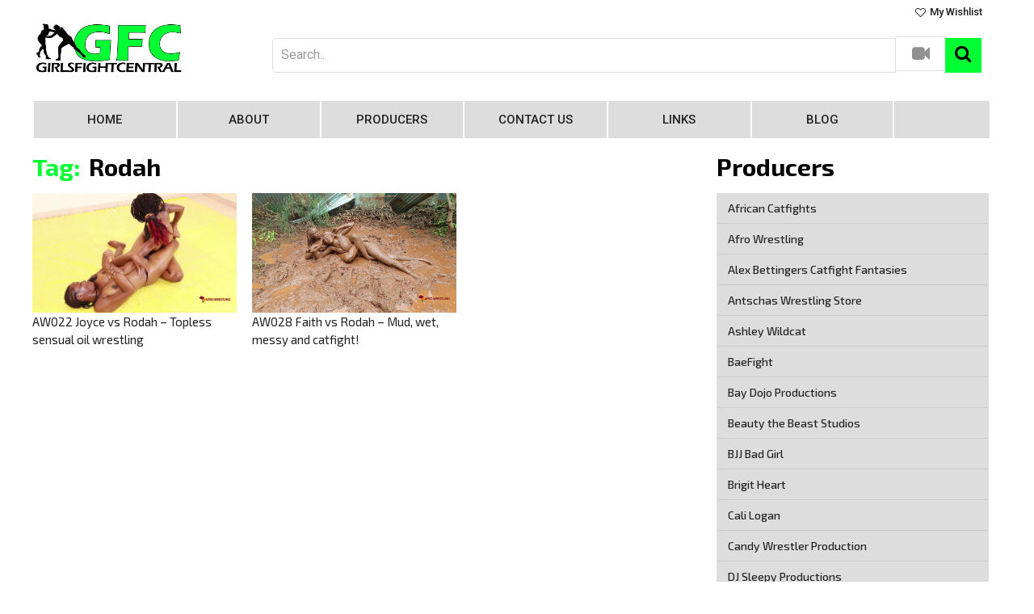

--- FILE ---
content_type: text/html; charset=UTF-8
request_url: https://www.girlsfightcentral.com/videotags/rodah/
body_size: 19060
content:
<!DOCTYPE html>
<html lang="en-US">
<head>
    <meta charset="UTF-8">
    <meta name="viewport" content="width=device-width, initial-scale=1">
    <link rel="profile" href="http://gmpg.org/xfn/11">

    <meta name='robots' content='index, follow, max-image-preview:large, max-snippet:-1, max-video-preview:-1' />
	<style>img:is([sizes="auto" i], [sizes^="auto," i]) { contain-intrinsic-size: 3000px 1500px }</style>
	
	<!-- This site is optimized with the Yoast SEO plugin v26.4 - https://yoast.com/wordpress/plugins/seo/ -->
	<title>Rodah Archives - Girlsfightcentral</title>
	<link rel="canonical" href="https://www.girlsfightcentral.com/videotags/rodah/" />
	<meta property="og:locale" content="en_US" />
	<meta property="og:type" content="article" />
	<meta property="og:title" content="Rodah Archives - Girlsfightcentral" />
	<meta property="og:url" content="https://www.girlsfightcentral.com/videotags/rodah/" />
	<meta property="og:site_name" content="Girlsfightcentral" />
	<meta name="twitter:card" content="summary_large_image" />
	<meta name="twitter:site" content="@GirlsFightCent" />
	<script type="application/ld+json" class="yoast-schema-graph">{"@context":"https://schema.org","@graph":[{"@type":"CollectionPage","@id":"https://www.girlsfightcentral.com/videotags/rodah/","url":"https://www.girlsfightcentral.com/videotags/rodah/","name":"Rodah Archives - Girlsfightcentral","isPartOf":{"@id":"https://www.girlsfightcentral.com/#website"},"primaryImageOfPage":{"@id":"https://www.girlsfightcentral.com/videotags/rodah/#primaryimage"},"image":{"@id":"https://www.girlsfightcentral.com/videotags/rodah/#primaryimage"},"thumbnailUrl":"https://www.girlsfightcentral.com/wp-content/uploads/2024/11/011120241730449991.jpeg","breadcrumb":{"@id":"https://www.girlsfightcentral.com/videotags/rodah/#breadcrumb"},"inLanguage":"en-US"},{"@type":"ImageObject","inLanguage":"en-US","@id":"https://www.girlsfightcentral.com/videotags/rodah/#primaryimage","url":"https://www.girlsfightcentral.com/wp-content/uploads/2024/11/011120241730449991.jpeg","contentUrl":"https://www.girlsfightcentral.com/wp-content/uploads/2024/11/011120241730449991.jpeg","width":1280,"height":720},{"@type":"BreadcrumbList","@id":"https://www.girlsfightcentral.com/videotags/rodah/#breadcrumb","itemListElement":[{"@type":"ListItem","position":1,"name":"Home","item":"https://www.girlsfightcentral.com/"},{"@type":"ListItem","position":2,"name":"Rodah"}]},{"@type":"WebSite","@id":"https://www.girlsfightcentral.com/#website","url":"https://www.girlsfightcentral.com/","name":"GirlsFightCentral","description":"Home to female fighting!","publisher":{"@id":"https://www.girlsfightcentral.com/#organization"},"potentialAction":[{"@type":"SearchAction","target":{"@type":"EntryPoint","urlTemplate":"https://www.girlsfightcentral.com/?s={search_term_string}"},"query-input":{"@type":"PropertyValueSpecification","valueRequired":true,"valueName":"search_term_string"}}],"inLanguage":"en-US"},{"@type":"Organization","@id":"https://www.girlsfightcentral.com/#organization","name":"GirlsFightCentral","url":"https://www.girlsfightcentral.com/","logo":{"@type":"ImageObject","inLanguage":"en-US","@id":"https://www.girlsfightcentral.com/#/schema/logo/image/","url":"https://www.girlsfightcentral.com/wp-content/uploads/2022/12/GFC_Logo-1.png","contentUrl":"https://www.girlsfightcentral.com/wp-content/uploads/2022/12/GFC_Logo-1.png","width":718,"height":254,"caption":"GirlsFightCentral"},"image":{"@id":"https://www.girlsfightcentral.com/#/schema/logo/image/"},"sameAs":["https://x.com/GirlsFightCent"]}]}</script>
	<!-- / Yoast SEO plugin. -->


<link rel='dns-prefetch' href='//fonts.googleapis.com' />
<link rel="alternate" type="application/rss+xml" title="Girlsfightcentral &raquo; Feed" href="https://www.girlsfightcentral.com/feed/" />
<link rel="alternate" type="application/rss+xml" title="Girlsfightcentral &raquo; Comments Feed" href="https://www.girlsfightcentral.com/comments/feed/" />
<link rel="alternate" type="application/rss+xml" title="Girlsfightcentral &raquo; Rodah Tag Feed" href="https://www.girlsfightcentral.com/videotags/rodah/feed/" />
<script type="text/javascript">
/* <![CDATA[ */
window._wpemojiSettings = {"baseUrl":"https:\/\/s.w.org\/images\/core\/emoji\/16.0.1\/72x72\/","ext":".png","svgUrl":"https:\/\/s.w.org\/images\/core\/emoji\/16.0.1\/svg\/","svgExt":".svg","source":{"concatemoji":"https:\/\/www.girlsfightcentral.com\/wp-includes\/js\/wp-emoji-release.min.js?ver=6.8.2"}};
/*! This file is auto-generated */
!function(s,n){var o,i,e;function c(e){try{var t={supportTests:e,timestamp:(new Date).valueOf()};sessionStorage.setItem(o,JSON.stringify(t))}catch(e){}}function p(e,t,n){e.clearRect(0,0,e.canvas.width,e.canvas.height),e.fillText(t,0,0);var t=new Uint32Array(e.getImageData(0,0,e.canvas.width,e.canvas.height).data),a=(e.clearRect(0,0,e.canvas.width,e.canvas.height),e.fillText(n,0,0),new Uint32Array(e.getImageData(0,0,e.canvas.width,e.canvas.height).data));return t.every(function(e,t){return e===a[t]})}function u(e,t){e.clearRect(0,0,e.canvas.width,e.canvas.height),e.fillText(t,0,0);for(var n=e.getImageData(16,16,1,1),a=0;a<n.data.length;a++)if(0!==n.data[a])return!1;return!0}function f(e,t,n,a){switch(t){case"flag":return n(e,"\ud83c\udff3\ufe0f\u200d\u26a7\ufe0f","\ud83c\udff3\ufe0f\u200b\u26a7\ufe0f")?!1:!n(e,"\ud83c\udde8\ud83c\uddf6","\ud83c\udde8\u200b\ud83c\uddf6")&&!n(e,"\ud83c\udff4\udb40\udc67\udb40\udc62\udb40\udc65\udb40\udc6e\udb40\udc67\udb40\udc7f","\ud83c\udff4\u200b\udb40\udc67\u200b\udb40\udc62\u200b\udb40\udc65\u200b\udb40\udc6e\u200b\udb40\udc67\u200b\udb40\udc7f");case"emoji":return!a(e,"\ud83e\udedf")}return!1}function g(e,t,n,a){var r="undefined"!=typeof WorkerGlobalScope&&self instanceof WorkerGlobalScope?new OffscreenCanvas(300,150):s.createElement("canvas"),o=r.getContext("2d",{willReadFrequently:!0}),i=(o.textBaseline="top",o.font="600 32px Arial",{});return e.forEach(function(e){i[e]=t(o,e,n,a)}),i}function t(e){var t=s.createElement("script");t.src=e,t.defer=!0,s.head.appendChild(t)}"undefined"!=typeof Promise&&(o="wpEmojiSettingsSupports",i=["flag","emoji"],n.supports={everything:!0,everythingExceptFlag:!0},e=new Promise(function(e){s.addEventListener("DOMContentLoaded",e,{once:!0})}),new Promise(function(t){var n=function(){try{var e=JSON.parse(sessionStorage.getItem(o));if("object"==typeof e&&"number"==typeof e.timestamp&&(new Date).valueOf()<e.timestamp+604800&&"object"==typeof e.supportTests)return e.supportTests}catch(e){}return null}();if(!n){if("undefined"!=typeof Worker&&"undefined"!=typeof OffscreenCanvas&&"undefined"!=typeof URL&&URL.createObjectURL&&"undefined"!=typeof Blob)try{var e="postMessage("+g.toString()+"("+[JSON.stringify(i),f.toString(),p.toString(),u.toString()].join(",")+"));",a=new Blob([e],{type:"text/javascript"}),r=new Worker(URL.createObjectURL(a),{name:"wpTestEmojiSupports"});return void(r.onmessage=function(e){c(n=e.data),r.terminate(),t(n)})}catch(e){}c(n=g(i,f,p,u))}t(n)}).then(function(e){for(var t in e)n.supports[t]=e[t],n.supports.everything=n.supports.everything&&n.supports[t],"flag"!==t&&(n.supports.everythingExceptFlag=n.supports.everythingExceptFlag&&n.supports[t]);n.supports.everythingExceptFlag=n.supports.everythingExceptFlag&&!n.supports.flag,n.DOMReady=!1,n.readyCallback=function(){n.DOMReady=!0}}).then(function(){return e}).then(function(){var e;n.supports.everything||(n.readyCallback(),(e=n.source||{}).concatemoji?t(e.concatemoji):e.wpemoji&&e.twemoji&&(t(e.twemoji),t(e.wpemoji)))}))}((window,document),window._wpemojiSettings);
/* ]]> */
</script>

<style id='wp-emoji-styles-inline-css' type='text/css'>

	img.wp-smiley, img.emoji {
		display: inline !important;
		border: none !important;
		box-shadow: none !important;
		height: 1em !important;
		width: 1em !important;
		margin: 0 0.07em !important;
		vertical-align: -0.1em !important;
		background: none !important;
		padding: 0 !important;
	}
</style>
<link rel='stylesheet' id='wp-block-library-css' href='https://www.girlsfightcentral.com/wp-includes/css/dist/block-library/style.min.css?ver=6.8.2' type='text/css' media='all' />
<style id='wp-block-library-theme-inline-css' type='text/css'>
.wp-block-audio :where(figcaption){color:#555;font-size:13px;text-align:center}.is-dark-theme .wp-block-audio :where(figcaption){color:#ffffffa6}.wp-block-audio{margin:0 0 1em}.wp-block-code{border:1px solid #ccc;border-radius:4px;font-family:Menlo,Consolas,monaco,monospace;padding:.8em 1em}.wp-block-embed :where(figcaption){color:#555;font-size:13px;text-align:center}.is-dark-theme .wp-block-embed :where(figcaption){color:#ffffffa6}.wp-block-embed{margin:0 0 1em}.blocks-gallery-caption{color:#555;font-size:13px;text-align:center}.is-dark-theme .blocks-gallery-caption{color:#ffffffa6}:root :where(.wp-block-image figcaption){color:#555;font-size:13px;text-align:center}.is-dark-theme :root :where(.wp-block-image figcaption){color:#ffffffa6}.wp-block-image{margin:0 0 1em}.wp-block-pullquote{border-bottom:4px solid;border-top:4px solid;color:currentColor;margin-bottom:1.75em}.wp-block-pullquote cite,.wp-block-pullquote footer,.wp-block-pullquote__citation{color:currentColor;font-size:.8125em;font-style:normal;text-transform:uppercase}.wp-block-quote{border-left:.25em solid;margin:0 0 1.75em;padding-left:1em}.wp-block-quote cite,.wp-block-quote footer{color:currentColor;font-size:.8125em;font-style:normal;position:relative}.wp-block-quote:where(.has-text-align-right){border-left:none;border-right:.25em solid;padding-left:0;padding-right:1em}.wp-block-quote:where(.has-text-align-center){border:none;padding-left:0}.wp-block-quote.is-large,.wp-block-quote.is-style-large,.wp-block-quote:where(.is-style-plain){border:none}.wp-block-search .wp-block-search__label{font-weight:700}.wp-block-search__button{border:1px solid #ccc;padding:.375em .625em}:where(.wp-block-group.has-background){padding:1.25em 2.375em}.wp-block-separator.has-css-opacity{opacity:.4}.wp-block-separator{border:none;border-bottom:2px solid;margin-left:auto;margin-right:auto}.wp-block-separator.has-alpha-channel-opacity{opacity:1}.wp-block-separator:not(.is-style-wide):not(.is-style-dots){width:100px}.wp-block-separator.has-background:not(.is-style-dots){border-bottom:none;height:1px}.wp-block-separator.has-background:not(.is-style-wide):not(.is-style-dots){height:2px}.wp-block-table{margin:0 0 1em}.wp-block-table td,.wp-block-table th{word-break:normal}.wp-block-table :where(figcaption){color:#555;font-size:13px;text-align:center}.is-dark-theme .wp-block-table :where(figcaption){color:#ffffffa6}.wp-block-video :where(figcaption){color:#555;font-size:13px;text-align:center}.is-dark-theme .wp-block-video :where(figcaption){color:#ffffffa6}.wp-block-video{margin:0 0 1em}:root :where(.wp-block-template-part.has-background){margin-bottom:0;margin-top:0;padding:1.25em 2.375em}
</style>
<style id='classic-theme-styles-inline-css' type='text/css'>
/*! This file is auto-generated */
.wp-block-button__link{color:#fff;background-color:#32373c;border-radius:9999px;box-shadow:none;text-decoration:none;padding:calc(.667em + 2px) calc(1.333em + 2px);font-size:1.125em}.wp-block-file__button{background:#32373c;color:#fff;text-decoration:none}
</style>
<link rel='stylesheet' id='wpzoom-social-icons-block-style-css' href='https://www.girlsfightcentral.com/wp-content/plugins/social-icons-widget-by-wpzoom/block/dist/style-wpzoom-social-icons.css?ver=4.5.2' type='text/css' media='all' />
<style id='global-styles-inline-css' type='text/css'>
:root{--wp--preset--aspect-ratio--square: 1;--wp--preset--aspect-ratio--4-3: 4/3;--wp--preset--aspect-ratio--3-4: 3/4;--wp--preset--aspect-ratio--3-2: 3/2;--wp--preset--aspect-ratio--2-3: 2/3;--wp--preset--aspect-ratio--16-9: 16/9;--wp--preset--aspect-ratio--9-16: 9/16;--wp--preset--color--black: #000000;--wp--preset--color--cyan-bluish-gray: #abb8c3;--wp--preset--color--white: #ffffff;--wp--preset--color--pale-pink: #f78da7;--wp--preset--color--vivid-red: #cf2e2e;--wp--preset--color--luminous-vivid-orange: #ff6900;--wp--preset--color--luminous-vivid-amber: #fcb900;--wp--preset--color--light-green-cyan: #7bdcb5;--wp--preset--color--vivid-green-cyan: #00d084;--wp--preset--color--pale-cyan-blue: #8ed1fc;--wp--preset--color--vivid-cyan-blue: #0693e3;--wp--preset--color--vivid-purple: #9b51e0;--wp--preset--gradient--vivid-cyan-blue-to-vivid-purple: linear-gradient(135deg,rgba(6,147,227,1) 0%,rgb(155,81,224) 100%);--wp--preset--gradient--light-green-cyan-to-vivid-green-cyan: linear-gradient(135deg,rgb(122,220,180) 0%,rgb(0,208,130) 100%);--wp--preset--gradient--luminous-vivid-amber-to-luminous-vivid-orange: linear-gradient(135deg,rgba(252,185,0,1) 0%,rgba(255,105,0,1) 100%);--wp--preset--gradient--luminous-vivid-orange-to-vivid-red: linear-gradient(135deg,rgba(255,105,0,1) 0%,rgb(207,46,46) 100%);--wp--preset--gradient--very-light-gray-to-cyan-bluish-gray: linear-gradient(135deg,rgb(238,238,238) 0%,rgb(169,184,195) 100%);--wp--preset--gradient--cool-to-warm-spectrum: linear-gradient(135deg,rgb(74,234,220) 0%,rgb(151,120,209) 20%,rgb(207,42,186) 40%,rgb(238,44,130) 60%,rgb(251,105,98) 80%,rgb(254,248,76) 100%);--wp--preset--gradient--blush-light-purple: linear-gradient(135deg,rgb(255,206,236) 0%,rgb(152,150,240) 100%);--wp--preset--gradient--blush-bordeaux: linear-gradient(135deg,rgb(254,205,165) 0%,rgb(254,45,45) 50%,rgb(107,0,62) 100%);--wp--preset--gradient--luminous-dusk: linear-gradient(135deg,rgb(255,203,112) 0%,rgb(199,81,192) 50%,rgb(65,88,208) 100%);--wp--preset--gradient--pale-ocean: linear-gradient(135deg,rgb(255,245,203) 0%,rgb(182,227,212) 50%,rgb(51,167,181) 100%);--wp--preset--gradient--electric-grass: linear-gradient(135deg,rgb(202,248,128) 0%,rgb(113,206,126) 100%);--wp--preset--gradient--midnight: linear-gradient(135deg,rgb(2,3,129) 0%,rgb(40,116,252) 100%);--wp--preset--font-size--small: 13px;--wp--preset--font-size--medium: 20px;--wp--preset--font-size--large: 36px;--wp--preset--font-size--x-large: 42px;--wp--preset--spacing--20: 0.44rem;--wp--preset--spacing--30: 0.67rem;--wp--preset--spacing--40: 1rem;--wp--preset--spacing--50: 1.5rem;--wp--preset--spacing--60: 2.25rem;--wp--preset--spacing--70: 3.38rem;--wp--preset--spacing--80: 5.06rem;--wp--preset--shadow--natural: 6px 6px 9px rgba(0, 0, 0, 0.2);--wp--preset--shadow--deep: 12px 12px 50px rgba(0, 0, 0, 0.4);--wp--preset--shadow--sharp: 6px 6px 0px rgba(0, 0, 0, 0.2);--wp--preset--shadow--outlined: 6px 6px 0px -3px rgba(255, 255, 255, 1), 6px 6px rgba(0, 0, 0, 1);--wp--preset--shadow--crisp: 6px 6px 0px rgba(0, 0, 0, 1);}:where(.is-layout-flex){gap: 0.5em;}:where(.is-layout-grid){gap: 0.5em;}body .is-layout-flex{display: flex;}.is-layout-flex{flex-wrap: wrap;align-items: center;}.is-layout-flex > :is(*, div){margin: 0;}body .is-layout-grid{display: grid;}.is-layout-grid > :is(*, div){margin: 0;}:where(.wp-block-columns.is-layout-flex){gap: 2em;}:where(.wp-block-columns.is-layout-grid){gap: 2em;}:where(.wp-block-post-template.is-layout-flex){gap: 1.25em;}:where(.wp-block-post-template.is-layout-grid){gap: 1.25em;}.has-black-color{color: var(--wp--preset--color--black) !important;}.has-cyan-bluish-gray-color{color: var(--wp--preset--color--cyan-bluish-gray) !important;}.has-white-color{color: var(--wp--preset--color--white) !important;}.has-pale-pink-color{color: var(--wp--preset--color--pale-pink) !important;}.has-vivid-red-color{color: var(--wp--preset--color--vivid-red) !important;}.has-luminous-vivid-orange-color{color: var(--wp--preset--color--luminous-vivid-orange) !important;}.has-luminous-vivid-amber-color{color: var(--wp--preset--color--luminous-vivid-amber) !important;}.has-light-green-cyan-color{color: var(--wp--preset--color--light-green-cyan) !important;}.has-vivid-green-cyan-color{color: var(--wp--preset--color--vivid-green-cyan) !important;}.has-pale-cyan-blue-color{color: var(--wp--preset--color--pale-cyan-blue) !important;}.has-vivid-cyan-blue-color{color: var(--wp--preset--color--vivid-cyan-blue) !important;}.has-vivid-purple-color{color: var(--wp--preset--color--vivid-purple) !important;}.has-black-background-color{background-color: var(--wp--preset--color--black) !important;}.has-cyan-bluish-gray-background-color{background-color: var(--wp--preset--color--cyan-bluish-gray) !important;}.has-white-background-color{background-color: var(--wp--preset--color--white) !important;}.has-pale-pink-background-color{background-color: var(--wp--preset--color--pale-pink) !important;}.has-vivid-red-background-color{background-color: var(--wp--preset--color--vivid-red) !important;}.has-luminous-vivid-orange-background-color{background-color: var(--wp--preset--color--luminous-vivid-orange) !important;}.has-luminous-vivid-amber-background-color{background-color: var(--wp--preset--color--luminous-vivid-amber) !important;}.has-light-green-cyan-background-color{background-color: var(--wp--preset--color--light-green-cyan) !important;}.has-vivid-green-cyan-background-color{background-color: var(--wp--preset--color--vivid-green-cyan) !important;}.has-pale-cyan-blue-background-color{background-color: var(--wp--preset--color--pale-cyan-blue) !important;}.has-vivid-cyan-blue-background-color{background-color: var(--wp--preset--color--vivid-cyan-blue) !important;}.has-vivid-purple-background-color{background-color: var(--wp--preset--color--vivid-purple) !important;}.has-black-border-color{border-color: var(--wp--preset--color--black) !important;}.has-cyan-bluish-gray-border-color{border-color: var(--wp--preset--color--cyan-bluish-gray) !important;}.has-white-border-color{border-color: var(--wp--preset--color--white) !important;}.has-pale-pink-border-color{border-color: var(--wp--preset--color--pale-pink) !important;}.has-vivid-red-border-color{border-color: var(--wp--preset--color--vivid-red) !important;}.has-luminous-vivid-orange-border-color{border-color: var(--wp--preset--color--luminous-vivid-orange) !important;}.has-luminous-vivid-amber-border-color{border-color: var(--wp--preset--color--luminous-vivid-amber) !important;}.has-light-green-cyan-border-color{border-color: var(--wp--preset--color--light-green-cyan) !important;}.has-vivid-green-cyan-border-color{border-color: var(--wp--preset--color--vivid-green-cyan) !important;}.has-pale-cyan-blue-border-color{border-color: var(--wp--preset--color--pale-cyan-blue) !important;}.has-vivid-cyan-blue-border-color{border-color: var(--wp--preset--color--vivid-cyan-blue) !important;}.has-vivid-purple-border-color{border-color: var(--wp--preset--color--vivid-purple) !important;}.has-vivid-cyan-blue-to-vivid-purple-gradient-background{background: var(--wp--preset--gradient--vivid-cyan-blue-to-vivid-purple) !important;}.has-light-green-cyan-to-vivid-green-cyan-gradient-background{background: var(--wp--preset--gradient--light-green-cyan-to-vivid-green-cyan) !important;}.has-luminous-vivid-amber-to-luminous-vivid-orange-gradient-background{background: var(--wp--preset--gradient--luminous-vivid-amber-to-luminous-vivid-orange) !important;}.has-luminous-vivid-orange-to-vivid-red-gradient-background{background: var(--wp--preset--gradient--luminous-vivid-orange-to-vivid-red) !important;}.has-very-light-gray-to-cyan-bluish-gray-gradient-background{background: var(--wp--preset--gradient--very-light-gray-to-cyan-bluish-gray) !important;}.has-cool-to-warm-spectrum-gradient-background{background: var(--wp--preset--gradient--cool-to-warm-spectrum) !important;}.has-blush-light-purple-gradient-background{background: var(--wp--preset--gradient--blush-light-purple) !important;}.has-blush-bordeaux-gradient-background{background: var(--wp--preset--gradient--blush-bordeaux) !important;}.has-luminous-dusk-gradient-background{background: var(--wp--preset--gradient--luminous-dusk) !important;}.has-pale-ocean-gradient-background{background: var(--wp--preset--gradient--pale-ocean) !important;}.has-electric-grass-gradient-background{background: var(--wp--preset--gradient--electric-grass) !important;}.has-midnight-gradient-background{background: var(--wp--preset--gradient--midnight) !important;}.has-small-font-size{font-size: var(--wp--preset--font-size--small) !important;}.has-medium-font-size{font-size: var(--wp--preset--font-size--medium) !important;}.has-large-font-size{font-size: var(--wp--preset--font-size--large) !important;}.has-x-large-font-size{font-size: var(--wp--preset--font-size--x-large) !important;}
:where(.wp-block-post-template.is-layout-flex){gap: 1.25em;}:where(.wp-block-post-template.is-layout-grid){gap: 1.25em;}
:where(.wp-block-columns.is-layout-flex){gap: 2em;}:where(.wp-block-columns.is-layout-grid){gap: 2em;}
:root :where(.wp-block-pullquote){font-size: 1.5em;line-height: 1.6;}
</style>
<link rel='stylesheet' id='contact-form-7-css' href='https://www.girlsfightcentral.com/wp-content/plugins/contact-form-7/includes/css/styles.css?ver=6.1.3' type='text/css' media='all' />
<link rel='stylesheet' id='parent-style-css' href='https://www.girlsfightcentral.com/wp-content/themes/business-hub/style.css?ver=6.8.2' type='text/css' media='all' />
<link rel='stylesheet' id='child-style-css' href='https://www.girlsfightcentral.com/wp-content/themes/business-hub-child/style.css?ver=6.8.2' type='text/css' media='all' />
<link rel='stylesheet' id='font-awesome-css' href='https://www.girlsfightcentral.com/wp-content/plugins/elementor/assets/lib/font-awesome/css/font-awesome.min.css?ver=4.7.0' type='text/css' media='all' />
<link rel='stylesheet' id='meanmenu-css' href='https://www.girlsfightcentral.com/wp-content/themes/business-hub/assets/css/meanmenu.css?ver=6.8.2' type='text/css' media='all' />
<link rel='stylesheet' id='grid-css' href='https://www.girlsfightcentral.com/wp-content/themes/business-hub/assets/css/grid.css?ver=6.8.2' type='text/css' media='all' />
<link rel='stylesheet' id='owl-carousel-css' href='https://www.girlsfightcentral.com/wp-content/themes/business-hub/assets/css/owl.carousel.css?ver=6.8.2' type='text/css' media='all' />
<link rel='stylesheet' id='business-hub-style-css' href='https://www.girlsfightcentral.com/wp-content/themes/business-hub-child/style.css?ver=6.8.2' type='text/css' media='all' />
<link rel='stylesheet' id='business-hub-responsive-css' href='https://www.girlsfightcentral.com/wp-content/themes/business-hub/assets/css/responsive.css?ver=6.8.2' type='text/css' media='all' />
<link rel='stylesheet' id='business-hub-fonts-css' href='https://fonts.googleapis.com/css?family=Exo+2%3A300%2C400%2C500%2C500i%2C600%2C700%2C900%7CRoboto%3A300%2C400%2C500%2C700%2C900&#038;subset=latin%2Clatin-ext' type='text/css' media='all' />
<link rel='stylesheet' id='wpzoom-social-icons-socicon-css' href='https://www.girlsfightcentral.com/wp-content/plugins/social-icons-widget-by-wpzoom/assets/css/wpzoom-socicon.css?ver=1763480492' type='text/css' media='all' />
<link rel='stylesheet' id='wpzoom-social-icons-genericons-css' href='https://www.girlsfightcentral.com/wp-content/plugins/social-icons-widget-by-wpzoom/assets/css/genericons.css?ver=1763480492' type='text/css' media='all' />
<link rel='stylesheet' id='wpzoom-social-icons-academicons-css' href='https://www.girlsfightcentral.com/wp-content/plugins/social-icons-widget-by-wpzoom/assets/css/academicons.min.css?ver=1763480492' type='text/css' media='all' />
<link rel='stylesheet' id='wpzoom-social-icons-font-awesome-3-css' href='https://www.girlsfightcentral.com/wp-content/plugins/social-icons-widget-by-wpzoom/assets/css/font-awesome-3.min.css?ver=1763480492' type='text/css' media='all' />
<link rel='stylesheet' id='dashicons-css' href='https://www.girlsfightcentral.com/wp-includes/css/dashicons.min.css?ver=6.8.2' type='text/css' media='all' />
<link rel='stylesheet' id='wpzoom-social-icons-styles-css' href='https://www.girlsfightcentral.com/wp-content/plugins/social-icons-widget-by-wpzoom/assets/css/wpzoom-social-icons-styles.css?ver=1763480492' type='text/css' media='all' />
<link rel='preload' as='font'  id='wpzoom-social-icons-font-academicons-woff2-css' href='https://www.girlsfightcentral.com/wp-content/plugins/social-icons-widget-by-wpzoom/assets/font/academicons.woff2?v=1.9.2'  type='font/woff2' crossorigin />
<link rel='preload' as='font'  id='wpzoom-social-icons-font-fontawesome-3-woff2-css' href='https://www.girlsfightcentral.com/wp-content/plugins/social-icons-widget-by-wpzoom/assets/font/fontawesome-webfont.woff2?v=4.7.0'  type='font/woff2' crossorigin />
<link rel='preload' as='font'  id='wpzoom-social-icons-font-genericons-woff-css' href='https://www.girlsfightcentral.com/wp-content/plugins/social-icons-widget-by-wpzoom/assets/font/Genericons.woff'  type='font/woff' crossorigin />
<link rel='preload' as='font'  id='wpzoom-social-icons-font-socicon-woff2-css' href='https://www.girlsfightcentral.com/wp-content/plugins/social-icons-widget-by-wpzoom/assets/font/socicon.woff2?v=4.5.2'  type='font/woff2' crossorigin />
<script type="text/javascript" src="https://www.girlsfightcentral.com/wp-includes/js/jquery/jquery.min.js?ver=3.7.1" id="jquery-core-js"></script>
<script type="text/javascript" src="https://www.girlsfightcentral.com/wp-includes/js/jquery/jquery-migrate.min.js?ver=3.4.1" id="jquery-migrate-js"></script>
<link rel="https://api.w.org/" href="https://www.girlsfightcentral.com/wp-json/" /><link rel="alternate" title="JSON" type="application/json" href="https://www.girlsfightcentral.com/wp-json/wp/v2/videotags/385" /><link rel="EditURI" type="application/rsd+xml" title="RSD" href="https://www.girlsfightcentral.com/xmlrpc.php?rsd" />
<meta name="generator" content="WordPress 6.8.2" />

<!-- This site is using AdRotate v5.16 to display their advertisements - https://ajdg.solutions/ -->
<!-- AdRotate CSS -->
<style type="text/css" media="screen">
	.g { margin:0px; padding:0px; overflow:hidden; line-height:1; zoom:1; }
	.g img { height:auto; }
	.g-col { position:relative; float:left; }
	.g-col:first-child { margin-left: 0; }
	.g-col:last-child { margin-right: 0; }
	.g-1 { margin:0px;  width:100%; max-width:768px; height:100%; max-height:60px; }
	@media only screen and (max-width: 480px) {
		.g-col, .g-dyn, .g-single { width:100%; margin-left:0; margin-right:0; }
	}
</style>
<!-- /AdRotate CSS -->

<style>a.cld-like-dislike-trigger {color: #939393;}span.cld-count-wrap {color: #939393;}</style><!-- start Simple Custom CSS and JS -->
<script type="text/javascript">
function openModal() {
  document.getElementById("myModal").style.display = "block";
}

function closeModal() {
  document.getElementById("myModal").style.display = "none";
}

var slideIndex = 1;
showSlides(slideIndex);

function plusSlides(n) {
  showSlides(slideIndex += n);
}

function currentSlide(n) {
  showSlides(slideIndex = n);
}

function showSlides(n) {
  var i;
  var slides = document.getElementsByClassName("mySlides");
  var dots = document.getElementsByClassName("demo");
  var captionText = document.getElementById("caption");
  if (n > slides.length) {slideIndex = 1}
  if (n < 1) {slideIndex = slides.length}
  for (i = 0; i < slides.length; i++) {
      slides[i].style.display = "none";
  }
  for (i = 0; i < dots.length; i++) {
      dots[i].className = dots[i].className.replace(" active", "");
  }
  slides[slideIndex-1].style.display = "block";
  dots[slideIndex-1].className += " active";
  captionText.innerHTML = dots[slideIndex-1].alt;
}

</script>
<!-- end Simple Custom CSS and JS -->
<!-- start Simple Custom CSS and JS -->
<script type="text/javascript">
jQuery(document).ready(function( $ ){
	var pagd = 1;
	var featuredpagd = 1;
	var singleproducerpage=1
	var singlevideotagpage=1
	$("button.search-toggle").click(function(){
//$('ul.search-item-list').toggle();
});
	$("ul.search-item-list li").click(function(){
var a=$(this).children('span').html();
		$('span.search-item').html(a);
		//$('.search-item-list').toggle();
});
	$('body').on('click', '.more_posts', function (e){

 var ajaxurl = 'https://www.girlsfightcentral.com/wp-admin/admin-ajax.php';
		
 var data = {
    'action': 'more_post_ajax',
    'offset': pagd * 15
  }
 jQuery.post(ajaxurl, data, function(response) {  

	 $('p.more_posts').remove();
    pagd++;
         $('.videoslist').append(response);
  });
  });	      
$("p.description-toggle").click(function(){
	$('.video.description').toggleClass('less');
	if($('.video.description').hasClass('less'))
		{
			$('p.description-toggle').text('Close');
		}
	else
		{
			$('p.description-toggle').text('Read More');
		}
});
	$('p.comment-form-cookies-consent label').text('Save my name, email in this browser for the next time I comment');
	
$('body').on('click', '.search-close', function (){
	$('.header-search-outer').fadeOut(600);
	$('html').removeClass('removeScroll');
});
	
$('body').on('click', 'span.search-icon-header', function (){
	var searchfor=$('input.main-search').val();
	$('html').addClass('removeScroll');
	$('.searchedfor p').text(searchfor);
	if($('button.search-toggle .search-item i').hasClass('fa-video-camera'))
		{
			var searchitem=1;
		}
	else
		{
			var searchitem=2;
		}
	$('.header-search-outer').fadeIn(600);
	 var ajaxurl = 'https://www.girlsfightcentral.com/wp-admin/admin-ajax.php';
 var data = {
    'action': 'main_search',
    'searchfor': searchfor,
	 'searchitem':searchitem
  };
  jQuery.post(ajaxurl, data, function(response) {   
    $('.search-results').html(response);
 
  });
	
});	

// Single producres load more
	
$('body').on('click', '.more_postsproducers', function (e){
var slug=$(this).attr('slug');
 var ajaxurl = 'https://www.girlsfightcentral.com/wp-admin/admin-ajax.php';
 var data = {
    'action': 'more_producer_post_ajax',
	 'slug':slug,
    'offset': singleproducerpage * 30
  }
 jQuery.post(ajaxurl, data, function(response) {  

	 $('p.more_postsproducers').remove();
    singleproducerpage++;
         $('.videoslist').append(response);
  });
  });	

	// Single videotags load more
	
$('body').on('click', '.more_postsvideotags', function (e){
var slug=$(this).attr('slug');
 var ajaxurl = 'https://www.girlsfightcentral.com/wp-admin/admin-ajax.php';
 var data = {
    'action': 'more_videotag_post_ajax',
	 'slug':slug,
    'offset': singlevideotagpage * 30
  }
 jQuery.post(ajaxurl, data, function(response) {  

	 $('p.more_postsvideotags').remove();
    singlevideotagpage++;
         $('.videoslist').append(response);
  });
  });	

	
	// wishlist
	
$('body').on('click', '.addtowishlist a', function (e){
	e.preventDefault();
	var selectedwailist=$(this);
	var postid=$(this).attr('postid');
if($(this).children('i').hasClass('fa-heart-o'))
	{
		var wishlist=1;
	}
	else
		{
			var wishlist=2;
		}
 var ajaxurl = 'https://www.girlsfightcentral.com/wp-admin/admin-ajax.php';
 var data = {
    'action': 'wishlist_update_data',
	 'wishlist':wishlist,
    'postid': postid
  }
 jQuery.post(ajaxurl, data, function(response) {  
$(selectedwailist).html(response);
//alert(response);
  });
  });	

// wishlist item remove
	
$('body').on('click', '.removewishlist-item a', function (e){
	var currentdiv=$(this);
	e.preventDefault();
	var selectedwailist=$(this);
	var postid=$(this).attr('postid');
			var wishlist=2;
		
 var ajaxurl = 'https://www.girlsfightcentral.com/wp-admin/admin-ajax.php';
 var data = {
    'action': 'wishlist_remove_item',
	 'wishlist':wishlist,
    'postid': postid
  }
 jQuery.post(ajaxurl, data, function(response) {  
$(currentdiv).parent().parent().parent().parent().remove();
	 if($('.videoslist.wishlist').children().length > 0)
		 {
			 
		 }
	 else
		 {
			 location.reload();
		 }
//alert(response);
  });
  });		
	$('body').on('click', '.featuredmore_posts', function (e){

 var ajaxurl = 'https://www.girlsfightcentral.com/wp-admin/admin-ajax.php';
		
 var data = {
    'action': 'featured_more_post_ajax',
    'offset': featuredpagd * 6
  }
 jQuery.post(ajaxurl, data, function(response) {  

	 $('p.featuredmore_posts').remove();
    featuredpagd++;
         $('.videoslist_featured').append(response);
  });
  });
});	
	
	



</script>
<!-- end Simple Custom CSS and JS -->
<!-- start Simple Custom CSS and JS -->
<style type="text/css">
p {
    font-family: 'Exo 2', sans-serif;
}
body
{
	 font-family: 'Exo 2', sans-serif;
}
.site-branding img {
    max-width: 190px;
    margin-bottom: 0px;
}
a.custom-logo-link {
    line-height: normal;
}
p.site-description {
    font-size: 13px !important;
    font-weight: 400;
    color: #9b9b9b;
    font-style: italic;
}
.full-nav-menu .search-form {
    display: none;
}
.main-navigation ul > li {
    border-left: 1px solid #e7e7e7;
    width: 15%;
    text-align: center;
}
nav.main-navigation {
    width: 100%;
	background:#dddddd;
}
ul#menu-main-menu li a {
    font-size: 15px;
    padding: 12px 0px;
}
.home .full-nav-menu {
    border: 0px !important;
}
.main-navigation ul > li {
    border-left: 2px solid #ffffff;
 
}
.current-menu-item {
    background: #000 !important;
}
.current-menu-item a {
    color: #00FF33 !important;
}
.main-navigation ul > li:hover {
    background: #000;
}
.main-navigation ul > li a:hover {
    color: #00FF33;
}
.full-nav-menu {
    margin-bottom: 13px;
}
.main-navigation ul > li {
    background: #dddddd;
}
.main-navigation ul > li:last-child {
    border-right: 2px solid #fff;
}
.col {
  padding-left: 0px;
  
}
ul.zoom-social-icons-list li a:before{
	display:none;
}
#site-generator {
    background: #000;
    padding: 10px 0;
	border-top: 1px solid #1a1a1a;
}
div#copyright p {
    margin-bottom: 0px;
}
.contact-information-wrapper {
    width: 100%;
}
input.main-search {
    width: 87%;
    border: 0px;
    border: 1px solid #dddddd;
	    border-top-left-radius: 5px;
    border-bottom-left-radius: 5px;
}
button.search-toggle {
      display: inline-block;
    background: #fff;
    color: #000;
    border: 1px solid #dddddd;
    opacity: 1 !important;
    border-left: 0px;
    margin-left: -3px !important;
    max-height: 43px;
    padding: 9px 20px;
}

span.search-item i {
    font-size: 22px;
	    color: #919191;
}
.search-area {
    margin-top: 24px;
}
span.dropicon i {
    padding-left: 18px;
    font-size: 17px;
	 color: #919191;
}
span.search-icon-header i {
    font-size: 22px;
}
span.search-icon-header {
    border: 1px solid #00FF33;
	cursor: pointer;
	background: #00FF33;
    padding: 12px;
    margin-left: -5px;
    border-left: 0px;
	    position: relative;
    top: 1px;
}
button.search-toggle span {
    vertical-align: middle;
}
input.main-search::placeholder {
    font-size: 16px;
}
ul.search-item-list {
    position: absolute;
    margin: 0px;
    list-style: none;
    background: #ffff;
    width: 150px;
	display:none;
    margin-left: -21px;
    text-align: left;
	    margin-top: 7px;
    z-index: 8;
}
ul.search-item-list li:last-child {
    border-top: 0px;
}

ul.search-item-list li {
    border: 1px solid #ddd;
    padding: 10px 10px;
    margin-bottom: 0px;
	color: #919191;
    /* border-bottom: 0px; */
}
ul.search-item-list i {
    font-size: 22px;
    padding-right: 8px;
	vertical-align: middle;
	color:#919191;
}
ul.search-item-list li:hover i{
	color: #fff;
    /* border-bottom: 0px; */
}
ul.search-item-list li:hover {
	color: #fff;
	background:#000;

}
.videocol3 .inner {
    padding: 10px 10px;
}
.col.col-1-of-3.videocol3 h3 {
    font-size: 15px;
    /* font-weight: 500; */
}
ul.producers-nav {
    margin: 0px;
    list-style: none;
}
ul.producers-nav li a {
    width: 100%;
    display: block;
    padding: 8px 10px;
    background: #dddddd;
color: #222; 
    font-weight: 500;
    border-bottom: 1px solid #cbcbcb;
	border-left: 4px solid #dddddd;
}
ul.producers-nav li {
    margin-bottom: 0px;
}
ul.producers-nav li a:hover {
	 background: #000;
   color: #00FF33; 
	border-left: 4px solid;
}
.col.col-1-of-3.videocol3 h3 a {
    color: #222;
}
.col.col-1-of-3.videocol3 h3 a:hover {
	text-decoration:underline;
}
p.more_posts {
    text-align: center;
    background: #222;
    color: #00FF33;
    max-width: 150px;
    margin: auto;
    cursor: pointer;
    padding: 9px 15px;
    font-weight: 600;
    font-family: "Exo 2", Sans-serif;
    font-size: 16px;
	    margin-top: 20px;
}
p.nomore_posts {
    text-align: center;
    background: #222;
    color: #00FF33;
    max-width: 150px;
    margin: auto;
    cursor: pointer;
    padding: 9px 15px;
    font-weight: 600;
	    margin-top: 20px;
    font-family: "Exo 2", Sans-serif;
    font-size: 16px;
}
ul.tags-nav {
    margin-left: 0px;
    list-style: none;
	    margin-top: 0px;
}
ul.tags-nav li a {
    display: block;
    border: 1px solid #cbcbcb;
    color: #222;
    padding: 5px 10px;
    border-radius: 5px;
}
ul.tags-nav li a:hover {
   background: #000;
   color: #00FF33; 
	border-color:#000;
}
ul.tags-nav li {
    display: inline-block;
    margin: 4px;
}
.full-nav-menu {

    border: 0px !important;
}
.col-6.left {
    width: 59%;
    display: inline-block;
    /* float: left; */
}
.col-6.left video {
    width: 100%;
	height:400px;
}
img.video-preview-img {
    max-height: 399px;
	width:100%;
}
.col-6.right {
    display: inline-block;
    width: 41%;
    float: right;
    padding: 0px 15px;
}
h3.video-title {
    line-height: normal;
    font-weight: 600;
    border-bottom: 1px solid #dddddd;
    padding-bottom: 11px;
}
.video-meta-data {
    margin-top: 20px;
}
.video.content-area {
    margin-top: 10px !important;
}
.video-meta-data {
    margin-top: 20px;
    font-family: 'Exo 2', sans-serif;
    font-size: 16px;
}
.buy-now {
    margin-top: 20px;
}
.buy-now a {
    display: block;
    padding: 8px 10px;
    background: #000;
    font-weight: 700;
    text-align: center;
    text-transform: uppercase;
    font-family: 'Exo 2', sans-serif;
    font-size: 22px;
    color: #00FF33;
}
.buy-now a:hover {
    background: #00FF33;
    color: #222;
}
p.description-toggle {
    font-weight: 700;
    margin-top: 10px;
    color: #222;
	font-size: 16px;
	cursor: pointer;
    font-family: 'Exo 2', sans-serif;
}
p.description-toggle:hover {
    text-decoration:underline;
}
.video.description {
    max-height: 61px;
    overflow: hidden;
}
.video.description h3 {
    font-size: 21px;
}
.video.description.less {
    max-height: 100%;
}
.col-6.left .buy-now {
    margin-bottom: 30px;
}
.full-nav-menu.sticky-header {
    z-index: 888;
}
@media screen and (min-width: 1100px) {
.mySlides img {
    max-height: 657px;
}
}
@media screen and (min-width: 1400px) {
	form#importdata {
    min-height: 400px;
}
.mySlides img {
    max-height: 1080px;
}
	.wishlist-data {
    min-height: 600px !important;
}
	body.page-id-321 .site-content
	{

    min-height: 600px;

	}
	.video-gallery .modal-content {

    margin: 80px auto !important;
    max-width: 90% !important;
}
}
.video-gallery {
    margin-bottom: 30px;
    display: block;
    float: left;
}
a.termlink {
    color: #222;
    text-decoration: underline;
}
ul.videotags {
    margin-left: 0px;
    list-style: none;
}
ul.videotags i {
    color: #00FF33;
}
ul.videotags li a {
    text-decoration: none;
    background: #dfdfdfdd;
    color: #000;
    padding: 6px 10px;
    font-family: 'Exo 2', sans-serif;
    font-weight: 600;
}
ul.videotags li {
    display: inline-block;
    margin-right: 5px;
    margin-bottom: 9px;
}
div#comments {
    display: none;
}
.video.content-area {
    padding-bottom: 40px;
}
.col-6.right div#comments {
    display: block;
	clear: both;
	margin-top: 20px;
}
p.comment-form-url {
    display: none;
}
h2.comments-title {
    font-size: 20px;
	display:none;
}

ol.comment-list {
    margin: 0px;
}
h3#reply-title a {
    margin-left: 10px;
}

h3#reply-title {
    font-size: 18px;
}

p.form-submit input#submit {
    font-family: 'Exo 2', sans-serif;
    font-size: 16px;
    color: #00FF33;
}
p.form-submit input#submit:hover {
   
    background: #00FF33 !important;
	color:#222 !important;
	font-weight:600 !important;
	opacity:1;
}
form#commentform label {
    font-family: 'Exo 2', sans-serif;
    font-weight: 600;
    color: #000;
    font-size: 15px;
}
textarea#comment {
    border: 1px solid #dddddd;
    border-radius: 3px;
}
form#commentform  input#author
{
    border: 1px solid #dddddd;
    border-radius: 3px;
}

form#commentform  input#email
{
    border: 1px solid #dddddd;
    border-radius: 3px;
}
p {
    font-family: 'Exo 2', sans-serif;
}
body
{
	 font-family: 'Exo 2', sans-serif;
}
.video-img img {
    height: 148px;
    width: 100%;
}
.feature-bg {
    background-size: cover;
    background-position: center;
    height: 148px;
    width: 100%;
}
.video-main-img {
    height: 400px;
    width: 100%;
    background-size: cover;
    background-position: center;
}
.cld-like-dislike-wrap .cld-common-wrap {
    margin-right: 5px;
}
i.fas.fa-thumbs-down {
    position: relative;
    top: 2px;
}
img.avatar.avatar-default {
    margin: 0px;
    margin-right: 13px;
}
span.logo-full {
    display: none !important;
}
.header-search-outer {
    position: fixed;
    height: 100%;
    width: 100%;
    background: #4a4a4af5;
    left: 0;
    right: 0;
    z-index: 9999;
	overflow-y: scroll;
	display:none;
    top: 0px;
}
.search-inner {
    max-width: 1200px;
    margin: 7% auto;
	
}
h3.searchedfor {
    color: #00FF33;
}
.main-navigation ul > li:hover > a {
    color: #00FF33;
}
h3.searchedfor p {
    color: #fff;
    display: inline-block;
    font-family: "Exo 2", Sans-serif;
    font-size: 25px;
    font-weight: 600;
    margin-left: 10px;
}
span.search-close {
    position: fixed;
    color: #fff;
    right: 20px;
    top: 5%;
    font-size: 23px;
    cursor: pointer;
}
.search-inner p.notfound {
    font-size: 15px;
    color: #fff;
}
.videocol4 .inner {
    padding: 10px 10px;
}

.col.col-1-of-4.videocol4 h3 a {
    font-family: "Exo 2", Sans-serif;
    color: #fff;
    font-size: 15px;
    line-height: normal;
    display: block;
    margin-top: 5px;
}
.removeScroll {
    overflow-y: hidden;
}
.col.col-1-of-4.videocol4 h3 a:hover {
    text-decoration: underline;
}
.col.col-1-of-8.producrevideo {
    width: 69%;
}
.col.col-1-of-4.producresidebar {
    width: 31%;
	    padding-left: 30px;
}
.col.col-1-of-4.producresidebar h2 {
    font-weight: 700;
    margin-bottom: 10px;
}
ul.producers-nav a {
    font-family: "Exo 2", Sans-serif;
}
body.tax-producers .site-content {
    margin-bottom: 40px;
}
body.tax-videotags .site-content {
    margin-bottom: 40px;
}
.col.col-1-of-8.producrevideo .videocol3 .inner {
    padding: 10px 20px 10px 0px;
}
p.more_postsproducers {
    text-align: center;
    background: #222;
    color: #00FF33;
    max-width: 150px;
    margin: auto;
    cursor: pointer;
    padding: 9px 15px;
    font-weight: 600;
    font-family: "Exo 2", Sans-serif;
    font-size: 16px;
    margin-top: 20px;
}

p.more_postsvideotags
{
    text-align: center;
    background: #222;
    color: #00FF33;
    max-width: 150px;
    margin: auto;
    cursor: pointer;
    padding: 9px 15px;
    font-weight: 600;
    font-family: "Exo 2", Sans-serif;
    font-size: 16px;
    margin-top: 20px;
}
ul.tags-nav li a {
    font-family: "Exo 2", Sans-serif;
}
span.coloredtitle {
    color: #00FF33;
    margin-right: 10px;
}

body.blog h3.entry-title a {
    color: #000;
}
body.blog h3.entry-title {
    font-weight: 700;
    color: #000;
}
a.eael-post-elements-readmore-btn {
    /* float: left; */
    display: block;
    position: relative;
    width: 118px;
    /* float: right; */
}
span.eael-posted-on:before {
    display: none;
}
body.single.single-post main#main
{
	margin-top: 0px;
}
body.single.single-post h1.entry-title {
    font-weight: 700;
    margin-top: 0px;
	line-height: normal;
}
body.single.single-post nav.navigation.post-navigation {
    display: none;
}
.producerspage ul.producers-nav li {
    display: inline-block;
    width: 25%;
    float: left;
    /* margin: 10px 4px; */
    padding: 10px;
}
.producerspage ul.producers-nav li a {
    font-size: 17px;
    padding: 12px;
}
.contentleft {
    text-align: left;
}
.addtowishlist .fa {
    padding-right: 5px;
    vertical-align: middle;
}

.addtowishlist a {
    color: #000;
    font-weight: 600;
}
a.header-wishlist {
   font-size: 13px;
    padding: 9px;
    top: 3px;
    position: relative;
    font-family: 'Roboto', sans-serif;
    color: #222;
    font-weight: 500;
}
.col.col-of-12.wishlist-outer {
    display: block;
    width: 100%;
}
.wishlist-inner {
    float: right;
    display: block;
    width: 100%;
    text-align: right;
}
.contact-info-section {
    padding-top: 0px;
}
a.header-wishlist i {
    margin-right: 2px;
    vertical-align: middle;
}
.wishlist-data {
    min-height: 300px;
}
.videoslist.wishlist {
    margin-top: 20px;
}
.videoslist.wishlist .videocol3 .inner {
    padding-left: 0px;
    padding-right: 20px;
}
.removewishlist-item a {
    padding: 7px;
    line-height: 25px;
	
}
.removewishlist-item i {
    color: #fff;
}
.removewishlist-item {
    position: absolute;
    background: #000;
    width: auto;
}
form#importdata label {
    font-size: 15px;
}

form#importdata {
    margin: 50px 0px;
}
form#importdata h2 {
    margin-bottom: 20px;
}
p.importcompleted {
    font-weight: bold;
    color: #209120;
}
span.videocurrency {
    text-transform: uppercase;
}
span.hometermlink {
    font-weight: 600;
    font-size: 16px;
}
.col.col-1-of-3.videocol3 video {
    height: 148px;
    float: left;
    width: 100%;
    display: none;
}
.col.col-1-of-3.videocol3 h3 {
    font-size: 15px;
    padding-top: 0px;
    text-align: left;
    margin-bottom: 0px;
}</style>
<!-- end Simple Custom CSS and JS -->
<meta name="generator" content="Elementor 3.31.3; features: additional_custom_breakpoints, e_element_cache; settings: css_print_method-external, google_font-enabled, font_display-swap">
			<style>
				.e-con.e-parent:nth-of-type(n+4):not(.e-lazyloaded):not(.e-no-lazyload),
				.e-con.e-parent:nth-of-type(n+4):not(.e-lazyloaded):not(.e-no-lazyload) * {
					background-image: none !important;
				}
				@media screen and (max-height: 1024px) {
					.e-con.e-parent:nth-of-type(n+3):not(.e-lazyloaded):not(.e-no-lazyload),
					.e-con.e-parent:nth-of-type(n+3):not(.e-lazyloaded):not(.e-no-lazyload) * {
						background-image: none !important;
					}
				}
				@media screen and (max-height: 640px) {
					.e-con.e-parent:nth-of-type(n+2):not(.e-lazyloaded):not(.e-no-lazyload),
					.e-con.e-parent:nth-of-type(n+2):not(.e-lazyloaded):not(.e-no-lazyload) * {
						background-image: none !important;
					}
				}
			</style>
			<link rel="icon" href="https://www.girlsfightcentral.com/wp-content/uploads/2022/12/cropped-GFC_Site_icon-32x32.png" sizes="32x32" />
<link rel="icon" href="https://www.girlsfightcentral.com/wp-content/uploads/2022/12/cropped-GFC_Site_icon-192x192.png" sizes="192x192" />
<link rel="apple-touch-icon" href="https://www.girlsfightcentral.com/wp-content/uploads/2022/12/cropped-GFC_Site_icon-180x180.png" />
<meta name="msapplication-TileImage" content="https://www.girlsfightcentral.com/wp-content/uploads/2022/12/cropped-GFC_Site_icon-270x270.png" />
</head>
	
<body class="archive tax-videotags term-rodah term-385 wp-custom-logo wp-embed-responsive wp-theme-business-hub wp-child-theme-business-hub-child hfeed no-sidebar elementor-default elementor-kit-5">
	
<!-- Google tag (gtag.js) -->
<script async src="https://www.googletagmanager.com/gtag/js?id=G-1BPEKMF6LF"></script>
<script>
  window.dataLayer = window.dataLayer || [];
  function gtag(){dataLayer.push(arguments);}
  gtag('js', new Date());
  gtag('config', 'G-1BPEKMF6LF');
</script>


<div id="page" class="site">

    <a class="skip-link screen-reader-text" href="#primary">Skip to content</a>

    <header id="masthead" class="site-header header primary-header header-logo-only" role="banner">
        
                    <div class="contact-info-section">
                
                <div class="container">
                    <div class="row">
                        <div class="col col-of-12 wishlist-outer"><div class="wishlist-inner"><a href="https://www.girlsfightcentral.com/wishlist" class="header-wishlist"><i class="fa fa-heart-o"></i> My Wishlist</a></div></div>
                        <div class="col col-1-of-4">
                            <div class="site-branding">
                                <a href="https://www.girlsfightcentral.com/" class="custom-logo-link" rel="home"><img fetchpriority="high" width="718" height="254" src="https://www.girlsfightcentral.com/wp-content/uploads/2022/12/GFC_Logo-1.png" class="custom-logo" alt="Girlsfightcentral" decoding="async" srcset="https://www.girlsfightcentral.com/wp-content/uploads/2022/12/GFC_Logo-1.png 718w, https://www.girlsfightcentral.com/wp-content/uploads/2022/12/GFC_Logo-1-300x106.png 300w" sizes="(max-width: 718px) 100vw, 718px" /></a>                            </div><!-- .site-branding -->
                            <div class="business-hub-meanmenu"></div>
                        </div><!-- .col -->
                        <div class="col col-3-of-4">
                            <div class="contact-information-wrapper">
                                <div class="search-area"><input type="text" class="main-search" placeholder="Search.." name="main-search">
                                <button type="button" class="search-toggle"><span class="search-item"><i class="fa fa-video-camera"></i></span>
                                <ul class="search-item-list">
                                   <li><span><i class="fa fa-video-camera"></i></span> Videos</li>
                                   
                                </ul>
                               </button>
                                <span class="search-icon-header"><i class="fa fa-search"></i></span>
                                
                                </div>
                                
                                <div class="contact-information">
                                    
                                    
                                                                    </div>
                            </div><!-- .contact-information -->
                        </div><!-- .col -->
                    </div>
                </div>
            </div><!-- .contact-info-section -->

            <div class="full-nav-menu">
                <div class="container">
                    <div class="row">
                        <div class="col col-1-of-1">
                            <nav class="main-navigation">
                                <ul id="menu-main-menu" class="menu"><li id="menu-item-25" class="menu-item menu-item-type-post_type menu-item-object-page menu-item-home menu-item-25"><a href="https://www.girlsfightcentral.com/">Home</a></li>
<li id="menu-item-383" class="menu-item menu-item-type-post_type menu-item-object-page menu-item-383"><a href="https://www.girlsfightcentral.com/about/">About</a></li>
<li id="menu-item-341" class="menu-item menu-item-type-post_type menu-item-object-page menu-item-341"><a href="https://www.girlsfightcentral.com/producers/">Producers</a></li>
<li id="menu-item-422" class="menu-item menu-item-type-post_type menu-item-object-page menu-item-422"><a href="https://www.girlsfightcentral.com/contact/">Contact us</a></li>
<li id="menu-item-954" class="menu-item menu-item-type-post_type menu-item-object-page menu-item-954"><a href="https://www.girlsfightcentral.com/links/">Links</a></li>
<li id="menu-item-3384" class="menu-item menu-item-type-post_type menu-item-object-page menu-item-3384"><a href="https://www.girlsfightcentral.com/news/">Blog</a></li>
</ul>                            </nav><!-- .main-navigation -->

                            <form role="search" method="get" class="search-form" action="https://www.girlsfightcentral.com/">
				<label>
					<span class="screen-reader-text">Search for:</span>
					<input type="search" class="search-field" placeholder="Search &hellip;" value="" name="s" />
				</label>
				<input type="submit" class="search-submit" value="Search" />
			</form>                        </div><!-- .col -->
                    </div><!-- .row -->
                </div><!-- .container -->
            </div><!-- .full-nav-menu -->
    </header><!-- #masthead -->


        <div id="content" class="site-content">
        <div class="container">
        <div class="row">
        <div class="header-search-outer">
    <span class="search-close"><i class="fa fa-close"></i></span>
    <div class="search-inner">
        <h3 class="searchedfor">You searched for:<p></p></h3>
        <div class="search-results"></div>
    </div>
    </div><div class="col col-1-of-8 producrevideo"><h2 style="font-weight: 700;"><span class="coloredtitle">Tag:</span>Rodah</h2>
<div class="videoslist">	 <div class='col col-1-of-3 videocol3'>
	     <div class="inner">
	   	             	             <div class="video-img detect"><a href="https://www.girlsfightcentral.com/videos/aw022-joyce-vs-rodah-topless-sensual-oil-wrestling/"><div class="feature-bg" style="background-image:url(https://www.girlsfightcentral.com/wp-content/uploads/2024/11/011120241730449991.jpeg);"></div></a></div>  
	           <video poster="https://www.girlsfightcentral.com/wp-content/uploads/2024/11/011120241730449991.jpeg"  class="mlistvideo" controlslist="nodownload" loop="" width="320"><source src="https://www.girlsfightcentral.com/wp-content/uploads/2024/11/AW022JoycevsRodahToplesssensualoilwrestling.mp4" type="video/mp4"></video>  
	             	  <h3><a href="https://www.girlsfightcentral.com/videos/aw022-joyce-vs-rodah-topless-sensual-oil-wrestling/">AW022 Joyce vs Rodah &#8211; Topless sensual oil wrestling</a></h3>   </div> 
	 </div>
	
	 	 <div class='col col-1-of-3 videocol3'>
	     <div class="inner">
	   	             	             <div class="video-img detect"><a href="https://www.girlsfightcentral.com/videos/aw028-faith-vs-rodah-mud-wet-messy-and-catfight/"><div class="feature-bg" style="background-image:url(https://www.girlsfightcentral.com/wp-content/uploads/2024/06/AW-028-Faith-vs-Rodah-frame-at-9m53s.jpg);"></div></a></div>  
	           <video poster="https://www.girlsfightcentral.com/wp-content/uploads/2024/06/AW-028-Faith-vs-Rodah-frame-at-9m53s.jpg"  class="mlistvideo" controlslist="nodownload" loop="" width="320"><source src="https://www.girlsfightcentral.com/wp-content/uploads/2024/06/AW028Preview_FHD_1920x1080_24fps_MQ.mp4" type="video/mp4"></video>  
	             	  <h3><a href="https://www.girlsfightcentral.com/videos/aw028-faith-vs-rodah-mud-wet-messy-and-catfight/">AW028 Faith vs Rodah – Mud, wet, messy and catfight!</a></h3>   </div> 
	 </div>
	
	 </div></div>		<div class="col col-1-of-4 producresidebar">
		    <h2>Producers</h2>
		    <ul class="producers-nav">      <li><a href="https://www.girlsfightcentral.com/producers/fantasy-wrestlers-africa/">
           African Catfights</li>
      </a>
      <li><a href="https://www.girlsfightcentral.com/producers/afro-wrestling/">
           Afro Wrestling</li>
      </a>
      <li><a href="https://www.girlsfightcentral.com/producers/alex-bettingers-catfight-fantasies/">
           Alex Bettingers Catfight Fantasies</li>
      </a>
      <li><a href="https://www.girlsfightcentral.com/producers/antschas-wrestling-store/">
           Antschas Wrestling Store</li>
      </a>
      <li><a href="https://www.girlsfightcentral.com/producers/ashley-wildcat/">
           Ashley Wildcat</li>
      </a>
      <li><a href="https://www.girlsfightcentral.com/producers/bae-fight/">
           BaeFight</li>
      </a>
      <li><a href="https://www.girlsfightcentral.com/producers/bay-dojo-productions/">
           Bay Dojo Productions</li>
      </a>
      <li><a href="https://www.girlsfightcentral.com/producers/beauty-the-beast-studios/">
           Beauty the Beast Studios</li>
      </a>
      <li><a href="https://www.girlsfightcentral.com/producers/bjj-bad-girl/">
           BJJ Bad Girl</li>
      </a>
      <li><a href="https://www.girlsfightcentral.com/producers/brigit-heart/">
           Brigit Heart</li>
      </a>
      <li><a href="https://www.girlsfightcentral.com/producers/cali-logan/">
           Cali Logan</li>
      </a>
      <li><a href="https://www.girlsfightcentral.com/producers/candy-wrestler-production/">
           Candy Wrestler Production</li>
      </a>
      <li><a href="https://www.girlsfightcentral.com/producers/dj-sleepy-productions/">
           DJ Sleepy Productions</li>
      </a>
      <li><a href="https://www.girlsfightcentral.com/producers/doom-maidens/">
           Doom Maidens</li>
      </a>
      <li><a href="https://www.girlsfightcentral.com/producers/ebon-wolf/">
           Ebon Wolf</li>
      </a>
      <li><a href="https://www.girlsfightcentral.com/producers/fem-wrestling-rooms/">
           Fem Wrestling Rooms</li>
      </a>
      <li><a href="https://www.girlsfightcentral.com/producers/female-combat-stars/">
           Female Combat Stars</li>
      </a>
      <li><a href="https://www.girlsfightcentral.com/producers/fetish-fights/">
           Fetish Fights</li>
      </a>
      <li><a href="https://www.girlsfightcentral.com/producers/fight-pulse/">
           Fight Pulse</li>
      </a>
      <li><a href="https://www.girlsfightcentral.com/producers/flix-underground/">
           Flix Underground</li>
      </a>
      <li><a href="https://www.girlsfightcentral.com/producers/foxxy-squeeze/">
           Foxxy Squeeze</li>
      </a>
      <li><a href="https://www.girlsfightcentral.com/producers/girls-fight-central/">
           Girls Fight Central</li>
      </a>
      <li><a href="https://www.girlsfightcentral.com/producers/girls-next-door-brawls/">
           Girls Next Door Brawls</li>
      </a>
      <li><a href="https://www.girlsfightcentral.com/producers/hot-fighters/">
           Hot Fighters</li>
      </a>
      <li><a href="https://www.girlsfightcentral.com/producers/italian-female-wrestling/">
           Italian Female Wrestling</li>
      </a>
      <li><a href="https://www.girlsfightcentral.com/producers/jessica-bellissimo/">
           Jessica Belissimo</li>
      </a>
      <li><a href="https://www.girlsfightcentral.com/producers/jm-rolen/">
           JM Rolen</li>
      </a>
      <li><a href="https://www.girlsfightcentral.com/producers/just-hot-fight/">
           Just Hot Fight</li>
      </a>
      <li><a href="https://www.girlsfightcentral.com/producers/kiara-star/">
           Kiara Star</li>
      </a>
      <li><a href="https://www.girlsfightcentral.com/producers/kim-chi-fetish/">
           Kim Chi Fetish</li>
      </a>
      <li><a href="https://www.girlsfightcentral.com/producers/kink-combat-girls/">
           Kink Combat Girls</li>
      </a>
      <li><a href="https://www.girlsfightcentral.com/producers/kink-sports/">
           Kink Sports</li>
      </a>
      <li><a href="https://www.girlsfightcentral.com/producers/kitty-klaws/">
           Kitty Klaws</li>
      </a>
      <li><a href="https://www.girlsfightcentral.com/producers/ko-queens/">
           KO Queens</li>
      </a>
      <li><a href="https://www.girlsfightcentral.com/producers/koven-studios/">
           Koven Studios</li>
      </a>
      <li><a href="https://www.girlsfightcentral.com/producers/lady-fist/">
           Lady Fist</li>
      </a>
      <li><a href="https://www.girlsfightcentral.com/producers/lara-the-warrior/">
           Lara The Warrior</li>
      </a>
      <li><a href="https://www.girlsfightcentral.com/producers/laraproduction/">
           LaraProduction</li>
      </a>
      <li><a href="https://www.girlsfightcentral.com/producers/lilith-mixed-wrestling/">
           Lilith Mixed Wrestling</li>
      </a>
      <li><a href="https://www.girlsfightcentral.com/producers/lynn-lurue/">
           Lynn LuRue</li>
      </a>
      <li><a href="https://www.girlsfightcentral.com/producers/mf-fights/">
           MF Fights</li>
      </a>
      <li><a href="https://www.girlsfightcentral.com/producers/model-constance/">
           Model Constance</li>
      </a>
      <li><a href="https://www.girlsfightcentral.com/producers/mr-rains-sexy-wrestling/">
           Mr. Rain sexy wrestling</li>
      </a>
      <li><a href="https://www.girlsfightcentral.com/producers/mutiny-wrestling/">
           Mutiny Wrestling</li>
      </a>
      <li><a href="https://www.girlsfightcentral.com/producers/new-york-female-wrestling/">
           New York Female Wrestling</li>
      </a>
      <li><a href="https://www.girlsfightcentral.com/producers/phoenixx-starr/">
           Phoenixx Starr</li>
      </a>
      <li><a href="https://www.girlsfightcentral.com/producers/pompeii-erotic-films/">
           Pompeii Erotic Films</li>
      </a>
      <li><a href="https://www.girlsfightcentral.com/producers/protein-wrestling/">
           Protein Wrestling</li>
      </a>
      <li><a href="https://www.girlsfightcentral.com/producers/queen-rita/">
           Queen Rita</li>
      </a>
      <li><a href="https://www.girlsfightcentral.com/producers/rage-shieldmaiden/">
           Rage Shieldmaiden</li>
      </a>
      <li><a href="https://www.girlsfightcentral.com/producers/red-rampage-productions/">
           Red Rampage Productions</li>
      </a>
      <li><a href="https://www.girlsfightcentral.com/producers/rgf-wrestling/">
           RGF Wrestling</li>
      </a>
      <li><a href="https://www.girlsfightcentral.com/producers/ring-women-video/">
           Ring Women Video</li>
      </a>
      <li><a href="https://www.girlsfightcentral.com/producers/sabrina/">
           Sabrina</li>
      </a>
      <li><a href="https://www.girlsfightcentral.com/producers/scofild/">
           Scofild</li>
      </a>
      <li><a href="https://www.girlsfightcentral.com/producers/sexy-fight-dreams/">
           Sexy Fight Dreams</li>
      </a>
      <li><a href="https://www.girlsfightcentral.com/producers/sexy-fighting-women/">
           Sexy Fighting Women</li>
      </a>
      <li><a href="https://www.girlsfightcentral.com/producers/sexy-submission-studios/">
           Sexy Submission Studios</li>
      </a>
      <li><a href="https://www.girlsfightcentral.com/producers/sistafightflix/">
           SistaFightFlix</li>
      </a>
      <li><a href="https://www.girlsfightcentral.com/producers/sisterhood-of-sin/">
           Sisterhood of Sin</li>
      </a>
      <li><a href="https://www.girlsfightcentral.com/producers/skylar-rene/">
           Skylar Rene</li>
      </a>
      <li><a href="https://www.girlsfightcentral.com/producers/sly-catfights/">
           Sly Catfights</li>
      </a>
      <li><a href="https://www.girlsfightcentral.com/producers/spectrum-fight-co/">
           Spectrum Fight Co</li>
      </a>
      <li><a href="https://www.girlsfightcentral.com/producers/suite-fights/">
           Suite Fights</li>
      </a>
      <li><a href="https://www.girlsfightcentral.com/producers/super-action-fight/">
           Super Action Fight</li>
      </a>
      <li><a href="https://www.girlsfightcentral.com/producers/swee-fetish-land/">
           Sweet Fetish Land</li>
      </a>
      <li><a href="https://www.girlsfightcentral.com/producers/the-naked-wrestlers/">
           The Naked Wrestlers</li>
      </a>
</ul><h2 style="margin-top:20px;">Tags</h2><ul class="tags-nav">      <li><a href="https://www.girlsfightcentral.com/videotags/constance/">
           Constance</li>
      </a>
      <li><a href="https://www.girlsfightcentral.com/videotags/andrea/">
           Andrea</li>
      </a>
      <li><a href="https://www.girlsfightcentral.com/videotags/rage/">
           Rage Shieldmaiden</li>
      </a>
      <li><a href="https://www.girlsfightcentral.com/videotags/amber/">
           Amber</li>
      </a>
      <li><a href="https://www.girlsfightcentral.com/videotags/ivy-rain/">
           Ivy Rain</li>
      </a>
      <li><a href="https://www.girlsfightcentral.com/videotags/ambra/">
           Ambra</li>
      </a>
      <li><a href="https://www.girlsfightcentral.com/videotags/robi/">
           Robi</li>
      </a>
      <li><a href="https://www.girlsfightcentral.com/videotags/skylar-rene/">
           Skylar Rene</li>
      </a>
      <li><a href="https://www.girlsfightcentral.com/videotags/aaliyah/">
           Aaliyah</li>
      </a>
      <li><a href="https://www.girlsfightcentral.com/videotags/lara/">
           Lara</li>
      </a>
      <li><a href="https://www.girlsfightcentral.com/videotags/subrina/">
           Sabrina</li>
      </a>
      <li><a href="https://www.girlsfightcentral.com/videotags/mutiny/">
           Mutiny</li>
      </a>
      <li><a href="https://www.girlsfightcentral.com/videotags/reagan-kennedy/">
           Reagan Kennedy</li>
      </a>
      <li><a href="https://www.girlsfightcentral.com/videotags/adele/">
           Adele</li>
      </a>
      <li><a href="https://www.girlsfightcentral.com/videotags/paris-love/">
           Paris Love</li>
      </a>
      <li><a href="https://www.girlsfightcentral.com/videotags/princess-nikki/">
           Princess Nikki</li>
      </a>
      <li><a href="https://www.girlsfightcentral.com/videotags/misty-addams/">
           Misty Addams</li>
      </a>
      <li><a href="https://www.girlsfightcentral.com/videotags/brigit-heart/">
           Brigit Heart</li>
      </a>
      <li><a href="https://www.girlsfightcentral.com/videotags/lara-the-warrior/">
           Lara the Warrior</li>
      </a>
      <li><a href="https://www.girlsfightcentral.com/videotags/bambi/">
           Bambi</li>
      </a>
      <li><a href="https://www.girlsfightcentral.com/videotags/ashley-wildcat/">
           Ashley Wildcat</li>
      </a>
      <li><a href="https://www.girlsfightcentral.com/videotags/kiara-star/">
           Kiara Star</li>
      </a>
      <li><a href="https://www.girlsfightcentral.com/videotags/foxxy-squeeze/">
           Foxxy Squeeze</li>
      </a>
      <li><a href="https://www.girlsfightcentral.com/videotags/bianca/">
           Bianca</li>
      </a>
      <li><a href="https://www.girlsfightcentral.com/videotags/pamela/">
           Pamela</li>
      </a>
      <li><a href="https://www.girlsfightcentral.com/videotags/marica/">
           Marica</li>
      </a>
      <li><a href="https://www.girlsfightcentral.com/videotags/lynn-larue/">
           Lynn LuRue</li>
      </a>
      <li><a href="https://www.girlsfightcentral.com/videotags/jessica/">
           Jessica Belissimo</li>
      </a>
      <li><a href="https://www.girlsfightcentral.com/videotags/olga/">
           Olga Lethal Blonde</li>
      </a>
      <li><a href="https://www.girlsfightcentral.com/videotags/chiara/">
           Chiara</li>
      </a>
      <li><a href="https://www.girlsfightcentral.com/videotags/marzia/">
           Marzia</li>
      </a>
      <li><a href="https://www.girlsfightcentral.com/videotags/celeste/">
           Celeste</li>
      </a>
      <li><a href="https://www.girlsfightcentral.com/videotags/peyton-rhodes/">
           Peyton Rhodes</li>
      </a>
      <li><a href="https://www.girlsfightcentral.com/videotags/kody-evans/">
           Kody Evans</li>
      </a>
      <li><a href="https://www.girlsfightcentral.com/videotags/ivy-satinee/">
           Ivy Satinee</li>
      </a>
      <li><a href="https://www.girlsfightcentral.com/videotags/jessie-mel/">
           Jessie Mel</li>
      </a>
      <li><a href="https://www.girlsfightcentral.com/videotags/veve-lane/">
           Veve Lane</li>
      </a>
      <li><a href="https://www.girlsfightcentral.com/videotags/koven/">
           Koven</li>
      </a>
      <li><a href="https://www.girlsfightcentral.com/videotags/honey/">
           Honey</li>
      </a>
      <li><a href="https://www.girlsfightcentral.com/videotags/cali-logan/">
           Cali Logan</li>
      </a>
      <li><a href="https://www.girlsfightcentral.com/videotags/michela/">
           Michela</li>
      </a>
      <li><a href="https://www.girlsfightcentral.com/videotags/natalia/">
           Natalia</li>
      </a>
      <li><a href="https://www.girlsfightcentral.com/videotags/joyce/">
           Joyce</li>
      </a>
      <li><a href="https://www.girlsfightcentral.com/videotags/eva-ray/">
           Eva Ray</li>
      </a>
      <li><a href="https://www.girlsfightcentral.com/videotags/andi/">
           Andi Vicious</li>
      </a>
      <li><a href="https://www.girlsfightcentral.com/videotags/eden/">
           Eden</li>
      </a>
      <li><a href="https://www.girlsfightcentral.com/videotags/keri-spectrum/">
           Keri Spectrum</li>
      </a>
      <li><a href="https://www.girlsfightcentral.com/videotags/alice-mayflower/">
           Alice Mayflower</li>
      </a>
      <li><a href="https://www.girlsfightcentral.com/videotags/aura/">
           Aura</li>
      </a>
      <li><a href="https://www.girlsfightcentral.com/videotags/elosy/">
           Elosy</li>
      </a>
      <li><a href="https://www.girlsfightcentral.com/videotags/luna/">
           Luna</li>
      </a>
      <li><a href="https://www.girlsfightcentral.com/videotags/lana/">
           Lana Luxor</li>
      </a>
      <li><a href="https://www.girlsfightcentral.com/videotags/skullkid/">
           Skullkid</li>
      </a>
      <li><a href="https://www.girlsfightcentral.com/videotags/jady-d/">
           Jady D</li>
      </a>
      <li><a href="https://www.girlsfightcentral.com/videotags/sasha/">
           Sasha Steel</li>
      </a>
      <li><a href="https://www.girlsfightcentral.com/videotags/kim/">
           Kim Chi</li>
      </a>
      <li><a href="https://www.girlsfightcentral.com/videotags/vika/">
           Vika</li>
      </a>
      <li><a href="https://www.girlsfightcentral.com/videotags/nelly-fwa/">
           Nelly FWA</li>
      </a>
      <li><a href="https://www.girlsfightcentral.com/videotags/kimmie-haze/">
           Kimmie Haze</li>
      </a>
      <li><a href="https://www.girlsfightcentral.com/videotags/yvonne/">
           Yvonne</li>
      </a>
      <li><a href="https://www.girlsfightcentral.com/videotags/venere/">
           Venere</li>
      </a>
      <li><a href="https://www.girlsfightcentral.com/videotags/mia-hope/">
           Mia Hope</li>
      </a>
      <li><a href="https://www.girlsfightcentral.com/videotags/madison/">
           Madison</li>
      </a>
      <li><a href="https://www.girlsfightcentral.com/videotags/sabrina-jade/">
           Sabrina Jade</li>
      </a>
      <li><a href="https://www.girlsfightcentral.com/videotags/victoria/">
           Victoria</li>
      </a>
      <li><a href="https://www.girlsfightcentral.com/videotags/natasha/">
           Natasha</li>
      </a>
      <li><a href="https://www.girlsfightcentral.com/videotags/kissy/">
           Kissy</li>
      </a>
      <li><a href="https://www.girlsfightcentral.com/videotags/cate/">
           Cate</li>
      </a>
      <li><a href="https://www.girlsfightcentral.com/videotags/blaze/">
           Blaze</li>
      </a>
      <li><a href="https://www.girlsfightcentral.com/videotags/terry/">
           Terry</li>
      </a>
</ul>		    </div>
		    <script>
jQuery(document).ready(function($){


$('body').on('mouseenter', '.video-img.detect', function (){
    $(this).hide();
    $(this).next().show();
var videodata=$(this).next();
    $(videodata).prop('muted', true);

  $(videodata).get(0).play(); 
  //previewTimeout = setTimeout(stopPreview, 4000);
});
$('body').on('mouseleave', '.mlistvideo', function (){
    $(this).get(0).pause();
 $(this).get(0).currentTime = 0;
 $(this).hide();
$(this).prev().show();
});
});
</script>
		            </div><!-- .row -->
        </div><!-- .container -->
        </div><!-- #content -->
    
	<footer id="colophon" class="site-footer" role="contentinfo">
				    <div class="footer-widget-wrapper">
		        <div class="container">
		            <div class="row">
			            			            	    	<div class="col col-1-of-4">
			            	    <aside id="nav_menu-2" class="widget widget_nav_menu"><header class="entry-header"><h4 class="widget-title">Quick Links</h4></header><div class="menu-footer-1-container"><ul id="menu-footer-1" class="menu"><li id="menu-item-122" class="menu-item menu-item-type-custom menu-item-object-custom menu-item-home menu-item-122"><a href="https://www.girlsfightcentral.com">Home</a></li>
<li id="menu-item-424" class="menu-item menu-item-type-post_type menu-item-object-page menu-item-424"><a href="https://www.girlsfightcentral.com/about/">About</a></li>
<li id="menu-item-423" class="menu-item menu-item-type-post_type menu-item-object-page menu-item-423"><a href="https://www.girlsfightcentral.com/contact/">Contact us</a></li>
</ul></div></aside>									</div><!-- .col -->
											            	    	<div class="col col-1-of-4">
			            	    <aside id="nav_menu-3" class="widget widget_nav_menu"><header class="entry-header"><h4 class="widget-title">More Information</h4></header><div class="menu-footer-2-container"><ul id="menu-footer-2" class="menu"><li id="menu-item-125" class="menu-item menu-item-type-custom menu-item-object-custom menu-item-125"><a href="https://www.girlsfightcentral.com/privacy-policy">Privacy Policy</a></li>
<li id="menu-item-126" class="menu-item menu-item-type-custom menu-item-object-custom menu-item-126"><a href="https://www.girlsfightcentral.com/terms">Terms &#038; Conditions</a></li>
</ul></div></aside>									</div><!-- .col -->
											            	    	<div class="col col-1-of-4">
			            	    <aside id="zoom-social-icons-widget-2" class="widget zoom-social-icons-widget"><header class="entry-header"><h4 class="widget-title">Follow us</h4></header>
		
<p class="zoom-social-icons-list--align-left">Don't forget to check our Twitter every now and then to see what is going on at GFC!</p>

		
<ul class="zoom-social-icons-list zoom-social-icons-list--with-canvas zoom-social-icons-list--round zoom-social-icons-list--align-left zoom-social-icons-list--no-labels">

		
				<li class="zoom-social_icons-list__item">
		<a class="zoom-social_icons-list__link" href="https://twitter.com/GirlsFightCent" target="_blank" title="Twitter" >
									
						<span class="screen-reader-text">twitter</span>
			
						<span class="zoom-social_icons-list-span social-icon genericon genericon-twitter" data-hover-rule="background-color" data-hover-color="#00ff33" style="background-color : #1da1f2; font-size: 18px; padding:8px" ></span>
			
					</a>
	</li>

	
</ul>

		</aside>									</div><!-- .col -->
											            	    	<div class="col col-1-of-4">
			            	          <aside id="mailpoet_form-4" class="widget widget_mailpoet_form">
  
      <header class="entry-header"><h4 class="widget-title">Subscribe to Our Newsletter</h4></header>
  
  <div class="
    mailpoet_form_popup_overlay
      "></div>
  <div
    id="mailpoet_form_3"
    class="
      mailpoet_form
      mailpoet_form_widget
      mailpoet_form_position_
      mailpoet_form_animation_
    "
      >

    <style type="text/css">
     #mailpoet_form_3 .mailpoet_form {  }
#mailpoet_form_3 form { margin-bottom: 0; }
#mailpoet_form_3 h1.mailpoet-heading { margin: 0 0 20px; }
#mailpoet_form_3 p.mailpoet_form_paragraph.last { margin-bottom: 5px; }
#mailpoet_form_3 .mailpoet_column_with_background { padding: 10px; }
#mailpoet_form_3 .mailpoet_form_column:not(:first-child) { margin-left: 20px; }
#mailpoet_form_3 .mailpoet_paragraph { line-height: 20px; margin-bottom: 20px; }
#mailpoet_form_3 .mailpoet_segment_label, #mailpoet_form_3 .mailpoet_text_label, #mailpoet_form_3 .mailpoet_textarea_label, #mailpoet_form_3 .mailpoet_select_label, #mailpoet_form_3 .mailpoet_radio_label, #mailpoet_form_3 .mailpoet_checkbox_label, #mailpoet_form_3 .mailpoet_list_label, #mailpoet_form_3 .mailpoet_date_label { display: block; font-weight: normal; }
#mailpoet_form_3 .mailpoet_text, #mailpoet_form_3 .mailpoet_textarea, #mailpoet_form_3 .mailpoet_select, #mailpoet_form_3 .mailpoet_date_month, #mailpoet_form_3 .mailpoet_date_day, #mailpoet_form_3 .mailpoet_date_year, #mailpoet_form_3 .mailpoet_date { display: block; }
#mailpoet_form_3 .mailpoet_text, #mailpoet_form_3 .mailpoet_textarea { width: 200px; }
#mailpoet_form_3 .mailpoet_checkbox {  }
#mailpoet_form_3 .mailpoet_submit {  }
#mailpoet_form_3 .mailpoet_divider {  }
#mailpoet_form_3 .mailpoet_message {  }
#mailpoet_form_3 .mailpoet_form_loading { width: 30px; text-align: center; line-height: normal; }
#mailpoet_form_3 .mailpoet_form_loading > span { width: 5px; height: 5px; background-color: #5b5b5b; }#mailpoet_form_3{border: 4px solid #000000;border-radius: 4px;background: #000000;color: #ffffff;text-align: left;}#mailpoet_form_3 form.mailpoet_form {padding: 4px;}#mailpoet_form_3{width: 100%;}#mailpoet_form_3 .mailpoet_message {margin: 0; padding: 0 20px;}
        #mailpoet_form_3 .mailpoet_validate_success {color: #00ff33}
        #mailpoet_form_3 input.parsley-success {color: #00ff33}
        #mailpoet_form_3 select.parsley-success {color: #00ff33}
        #mailpoet_form_3 textarea.parsley-success {color: #00ff33}
      
        #mailpoet_form_3 .mailpoet_validate_error {color: #cf2e2e}
        #mailpoet_form_3 input.parsley-error {color: #cf2e2e}
        #mailpoet_form_3 select.parsley-error {color: #cf2e2e}
        #mailpoet_form_3 textarea.textarea.parsley-error {color: #cf2e2e}
        #mailpoet_form_3 .parsley-errors-list {color: #cf2e2e}
        #mailpoet_form_3 .parsley-required {color: #cf2e2e}
        #mailpoet_form_3 .parsley-custom-error-message {color: #cf2e2e}
      #mailpoet_form_3 .mailpoet_paragraph.last {margin-bottom: 0} @media (max-width: 500px) {#mailpoet_form_3 {background: #000000;}} @media (min-width: 500px) {#mailpoet_form_3 .last .mailpoet_paragraph:last-child {margin-bottom: 0}}  @media (max-width: 500px) {#mailpoet_form_3 .mailpoet_form_column:last-child .mailpoet_paragraph:last-child {margin-bottom: 0}} 
    </style>

    <form
      target="_self"
      method="post"
      action="https://www.girlsfightcentral.com/wp-admin/admin-post.php?action=mailpoet_subscription_form"
      class="mailpoet_form mailpoet_form_form mailpoet_form_widget"
      novalidate
      data-delay=""
      data-exit-intent-enabled=""
      data-font-family=""
      data-cookie-expiration-time=""
    >
      <input type="hidden" name="data[form_id]" value="3" />
      <input type="hidden" name="token" value="b082dda330" />
      <input type="hidden" name="api_version" value="v1" />
      <input type="hidden" name="endpoint" value="subscribers" />
      <input type="hidden" name="mailpoet_method" value="subscribe" />

      <label class="mailpoet_hp_email_label" style="display: none !important;">Please leave this field empty<input type="email" name="data[email]"/></label><div class="mailpoet_paragraph "><style>input[name="data[form_field_N2QwZGMwODZjNTFiX2VtYWls]"]::placeholder{color:#abb8c3;opacity: 1;}</style><input type="email" autocomplete="email" class="mailpoet_text" id="form_email_3" name="data[form_field_N2QwZGMwODZjNTFiX2VtYWls]" title="Email Address" value="" style="width:100%;box-sizing:border-box;background-color:#eeeeee;border-style:solid;border-radius:4px !important;border-width:0px;border-color:#313131;padding:6px;margin: 0 auto 0 0;font-family:&#039;Montserrat&#039;;font-size:13px;line-height:1.5;height:auto;color:#abb8c3;" data-automation-id="form_email"  placeholder="Email Address *" aria-label="Email Address *" data-parsley-errors-container=".mailpoet_error_h24w0" data-parsley-required="true" required aria-required="true" data-parsley-minlength="6" data-parsley-maxlength="150" data-parsley-type-message="This value should be a valid email." data-parsley-required-message="This field is required."/><span class="mailpoet_error_h24w0"></span></div>
<div class="mailpoet_paragraph "><input type="submit" class="mailpoet_submit" value="SUBSCRIBE" data-automation-id="subscribe-submit-button" data-font-family='Montserrat' style="width:100%;box-sizing:border-box;background-color:#00ff33;border-style:solid;border-radius:4px !important;border-width:0px;padding:4px;margin: 0 auto 0 0;font-family:&#039;Montserrat&#039;;font-size:15px;line-height:1.5;height:auto;color:#000000;border-color:transparent;font-weight:bold;" /><span class="mailpoet_form_loading"><span class="mailpoet_bounce1"></span><span class="mailpoet_bounce2"></span><span class="mailpoet_bounce3"></span></span></div>
<p class="mailpoet_form_paragraph  mailpoet-has-font-size" style="text-align: center; font-size: 13px"><em><span data-font="Montserrat" class="mailpoet-has-font" style="font-family: Montserrat">NO SPAM!  You will receive a weekly update only</span></em></p>

      <div class="mailpoet_message">
        <p class="mailpoet_validate_success"
                style="display:none;"
                >Check your inbox or spam folder to confirm your subscription.
        </p>
        <p class="mailpoet_validate_error"
                style="display:none;"
                >        </p>
      </div>
    </form>

      </div>

      </aside>
  									</div><!-- .col -->
										            </div><!-- .row -->
		        </div><!-- .container -->
		    </div><!-- .footer-widget-wrapper -->
		
	    <div id="site-generator" class="site-info">
	        <div class="container">
	            <div class="col col-1-of-1">
	                <div class="footer-copyright">

	                     

    <div id="copyright">
        <p>GirlsFightCentral Copyright © 2025. All rights reserved. </p>
    </div>
        

    	                    
	                </div><!-- .footer-copyright -->
	            </div><!-- .col -->
	        </div><!-- .wrapper -->
	    </div><!--#site-generator -->
	</footer><!-- .site-footer -->

</div><!-- #page -->

<script type="speculationrules">
{"prefetch":[{"source":"document","where":{"and":[{"href_matches":"\/*"},{"not":{"href_matches":["\/wp-*.php","\/wp-admin\/*","\/wp-content\/uploads\/*","\/wp-content\/*","\/wp-content\/plugins\/*","\/wp-content\/themes\/business-hub-child\/*","\/wp-content\/themes\/business-hub\/*","\/*\\?(.+)"]}},{"not":{"selector_matches":"a[rel~=\"nofollow\"]"}},{"not":{"selector_matches":".no-prefetch, .no-prefetch a"}}]},"eagerness":"conservative"}]}
</script>
			<script>
				const lazyloadRunObserver = () => {
					const lazyloadBackgrounds = document.querySelectorAll( `.e-con.e-parent:not(.e-lazyloaded)` );
					const lazyloadBackgroundObserver = new IntersectionObserver( ( entries ) => {
						entries.forEach( ( entry ) => {
							if ( entry.isIntersecting ) {
								let lazyloadBackground = entry.target;
								if( lazyloadBackground ) {
									lazyloadBackground.classList.add( 'e-lazyloaded' );
								}
								lazyloadBackgroundObserver.unobserve( entry.target );
							}
						});
					}, { rootMargin: '200px 0px 200px 0px' } );
					lazyloadBackgrounds.forEach( ( lazyloadBackground ) => {
						lazyloadBackgroundObserver.observe( lazyloadBackground );
					} );
				};
				const events = [
					'DOMContentLoaded',
					'elementor/lazyload/observe',
				];
				events.forEach( ( event ) => {
					document.addEventListener( event, lazyloadRunObserver );
				} );
			</script>
			<link rel='stylesheet' id='mailpoet_public-css' href='https://www.girlsfightcentral.com/wp-content/plugins/mailpoet/assets/dist/css/mailpoet-public.b1f0906e.css?ver=6.8.2' type='text/css' media='all' />
<script type="text/javascript" id="adrotate-groups-js-extra">
/* <![CDATA[ */
var impression_object = {"ajax_url":"https:\/\/www.girlsfightcentral.com\/wp-admin\/admin-ajax.php"};
/* ]]> */
</script>
<script type="text/javascript" src="https://www.girlsfightcentral.com/wp-content/plugins/adrotate/library/jquery.groups.js" id="adrotate-groups-js"></script>
<script type="text/javascript" id="adrotate-clicker-js-extra">
/* <![CDATA[ */
var click_object = {"ajax_url":"https:\/\/www.girlsfightcentral.com\/wp-admin\/admin-ajax.php"};
/* ]]> */
</script>
<script type="text/javascript" src="https://www.girlsfightcentral.com/wp-content/plugins/adrotate/library/jquery.clicker.js" id="adrotate-clicker-js"></script>
<script type="text/javascript" src="https://www.girlsfightcentral.com/wp-includes/js/dist/hooks.min.js?ver=4d63a3d491d11ffd8ac6" id="wp-hooks-js"></script>
<script type="text/javascript" src="https://www.girlsfightcentral.com/wp-includes/js/dist/i18n.min.js?ver=5e580eb46a90c2b997e6" id="wp-i18n-js"></script>
<script type="text/javascript" id="wp-i18n-js-after">
/* <![CDATA[ */
wp.i18n.setLocaleData( { 'text direction\u0004ltr': [ 'ltr' ] } );
/* ]]> */
</script>
<script type="text/javascript" src="https://www.girlsfightcentral.com/wp-content/plugins/contact-form-7/includes/swv/js/index.js?ver=6.1.3" id="swv-js"></script>
<script type="text/javascript" id="contact-form-7-js-before">
/* <![CDATA[ */
var wpcf7 = {
    "api": {
        "root": "https:\/\/www.girlsfightcentral.com\/wp-json\/",
        "namespace": "contact-form-7\/v1"
    },
    "cached": 1
};
/* ]]> */
</script>
<script type="text/javascript" src="https://www.girlsfightcentral.com/wp-content/plugins/contact-form-7/includes/js/index.js?ver=6.1.3" id="contact-form-7-js"></script>
<script type="text/javascript" src="https://www.girlsfightcentral.com/wp-content/themes/business-hub/assets/js/owl.carousel.min.js?ver=20160910" id="owl-carousel-js"></script>
<script type="text/javascript" src="https://www.girlsfightcentral.com/wp-content/themes/business-hub/assets/js/jquery.meanmenu.js?ver=20160911" id="meanmenu-js"></script>
<script type="text/javascript" src="https://www.girlsfightcentral.com/wp-content/themes/business-hub/assets/js/jquery.waypoints.min.js?ver=20160912" id="waypoints-js"></script>
<script type="text/javascript" src="https://www.girlsfightcentral.com/wp-content/themes/business-hub/assets/js/navigation.js?ver=20160908" id="business-hub-navigation-js"></script>
<script type="text/javascript" src="https://www.girlsfightcentral.com/wp-content/themes/business-hub/assets/js/skip-link-focus-fix.js?ver=20160909" id="business-hub-skip-link-focus-fix-js"></script>
<script type="text/javascript" src="https://www.girlsfightcentral.com/wp-content/themes/business-hub/assets/js/keyboard-navigation.js?ver=20160909" id="business-hub-keyboard-navigation-js"></script>
<script type="text/javascript" id="business-hub-custom-js-extra">
/* <![CDATA[ */
var business_hub_script_vars = {"slideSpeed":"3000","autoplayTimeout":"3000"};
/* ]]> */
</script>
<script type="text/javascript" src="https://www.girlsfightcentral.com/wp-content/themes/business-hub/assets/js/custom.js?ver=20160914" id="business-hub-custom-js"></script>
<script type="text/javascript" src="https://www.girlsfightcentral.com/wp-content/themes/business-hub/assets/js/sticky.header.js?ver=20160915" id="business-hub-sticky-header-js"></script>
<script type="text/javascript" src="https://www.girlsfightcentral.com/wp-content/plugins/social-icons-widget-by-wpzoom/assets/js/social-icons-widget-frontend.js?ver=1763480492" id="zoom-social-icons-widget-frontend-js"></script>
<script type="text/javascript" id="mailpoet_public-js-extra">
/* <![CDATA[ */
var MailPoetForm = {"ajax_url":"https:\/\/www.girlsfightcentral.com\/wp-admin\/admin-ajax.php","is_rtl":"","ajax_common_error_message":"An error has happened while performing a request, please try again later."};
/* ]]> */
</script>
<script type="text/javascript" src="https://www.girlsfightcentral.com/wp-content/plugins/mailpoet/assets/dist/js/public.js?ver=5.17.0" id="mailpoet_public-js" defer="defer" data-wp-strategy="defer"></script>
<!-- start Simple Custom CSS and JS -->
<style type="text/css">
@media only screen and (max-width: 1110px)  {
	input.main-search {
    width: 75% !important;
	}
	.row 
	{
    margin-left: 0px;
}
.col-6.left video {
    max-height: 400px !important;
	height:auto !important;
}	
	
}
@media only screen and (max-width: 840px) and (min-width: 768px)  {
	
	.main-navigation ul > li {
    width: 17% !important;
 
}
	input.main-search {
   	margin-left: 20px;

	}
	.producerspage ul.producers-nav li {
    width: 33.33% !important;

}
}
@media only screen and (max-width: 600px)  {
	.site-branding img {
    z-index: 999 !important;

}
input.main-search {
    width: 65% !important;
}
	span.search-icon-header {
    width: 20%;
    display: inline-block;
    float: right;
		padding:8.5px !important;
		    top: 0px !important;
		text-align: center;
}
	button.search-toggle
	{
		width:15%;
	}
.search-inner {
    padding: 0px 10px;
}
	h3.searchedfor {
    padding: 0px 5px;
		 font-size: 16px;
}
h3.searchedfor p {
    font-size: 16px;
}
	span.search-close {
    top: 2% !important;
}
	.mean-container .mean-bar {
    top: 19px;
}
	.business-hub-meanmenu
	{
		top:24px !important;
	}
	.mean-container .mean-nav {
    background: #fff;
}
	.mean-container .mean-nav ul li a {
    color: #444;
}
	.mean-container .mean-nav ul li {
    padding: 0px 15px;
}
	a.header-wishlist {
    padding-right: 0px !important;
}
	.producerspage ul.producers-nav li {
    width: 100% !important;
		padding: 10px 0px !important;
}
	body.single-videos .col-6.left {
    width: 100% !important;
}
	.video-gallery .column img {
    height: 70px !important;
}
	.video-gallery .column {
    width: 33.33% !important;
}
body.single-videos .col-6.right {
    width: 100% !important;
	padding: 0px 0px !important;
}
	.video-main-img {
    height: 210px !important;
}
.single main#main {
    margin-top: 0px;
}
	.col.col-1-of-8.producrevideo {
    width: 100% !important;
		    padding: 0px 10px;
}
	.col.col-1-of-8.producrevideo .videocol3 .inner {
    padding: 10px 0px 10px 0px !important;
		
}
	.col.col-1-of-4.producresidebar {
    width: 100%;
    padding-left: 0px;
    padding: 10px;
}
	.col.col-1-of-3.videocol3 {
    width: 100% !important;
}
	.videoslist.wishlist .videocol3 .inner {
    padding-right: 0px;
}
}</style>
<!-- end Simple Custom CSS and JS -->
<!-- AdRotate JS -->
<script type="text/javascript">
jQuery(document).ready(function(){
if(jQuery.fn.gslider) {
	jQuery('.g-1').gslider({ groupid: 1, speed: 5000 });
}
});
</script>
<!-- /AdRotate JS -->


</body>
</html>


<!-- Page cached by LiteSpeed Cache 7.6.2 on 2025-11-18 23:34:42 -->